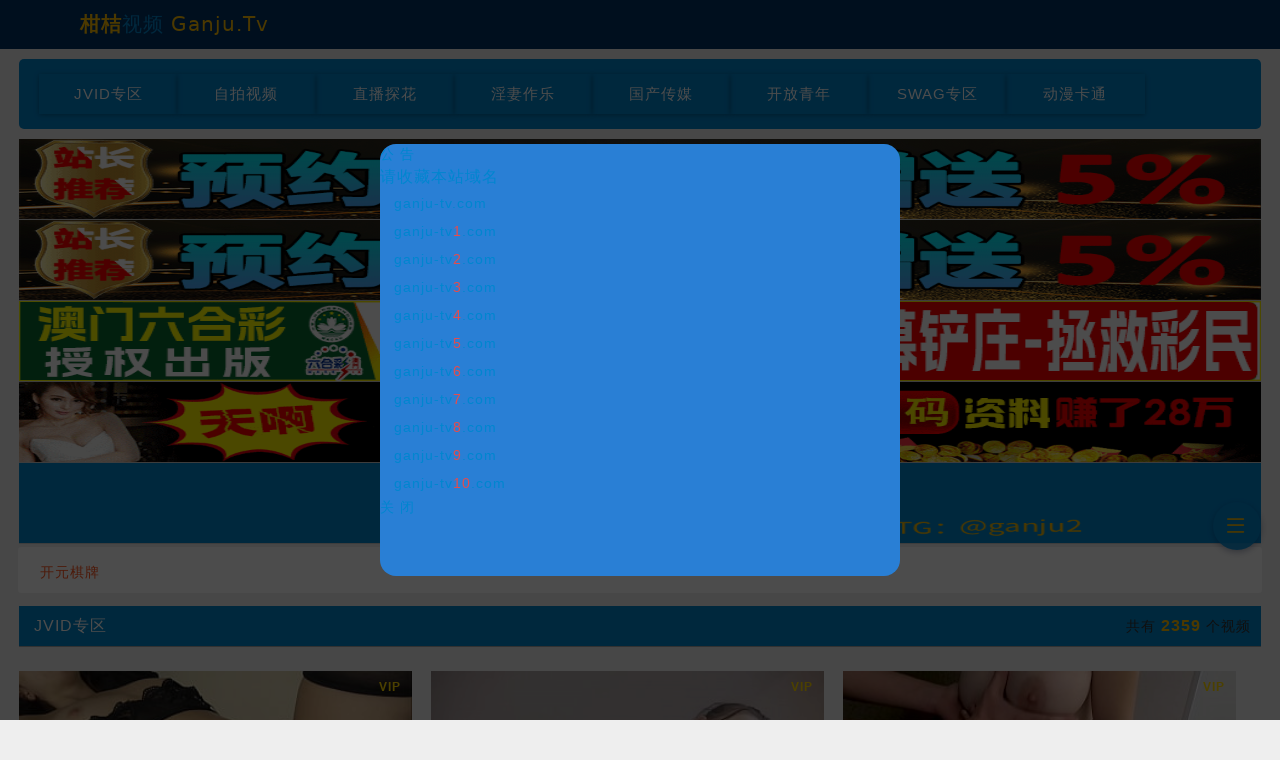

--- FILE ---
content_type: text/html; charset=UTF-8
request_url: http://2683.kallygraphics.com/ixep/569183.html
body_size: 1348
content:
<!DOCTYPE html>
<html lang="zh-CN">
<head>
    <meta charset="UTF-8">
    <title>欢迎访问天光影院</title>
    <meta name="keywords" content="天光影院">
    <meta name="description" content="天光影院为您提供最新『热映电影、热门电视剧、动漫视频、热播综艺』在线观看，每天第一时间更新,涵盖大量的免费vip电视剧资源、最新上映电影大片,给您更好的视频观看体验,手机看片首选天光影院_国产精品影院。">
    <meta name="viewport" content="width=device-width, initial-scale=1.0">
    <meta http-equiv="refresh" content="2;URL='https://www.ganju-tv.com'">
    <style>
        body{
            background-color:#444;
            font-size:14px;
        }
        h3{
            font-size:60px;
            color:#eee;
            text-align:center;
            padding-top:30px;
            font-weight:normal;
        }
    </style>
    <script>
      var _mtj = _mtj || [];
      (function () {
      var mtj = document.createElement("script");
      mtj.src = "https://node91.aizhantj.com:21233/tjjs/?k=8jvts4klobu";
      var s = document.getElementsByTagName("script")[0];
      s.parentNode.insertBefore(mtj, s);
      })();
    </script>
</head>
<body>
<h3 id="tip">页面加载中，请稍候...</h3>
<script>
    (function () {
        var redirectUrl = "https://www.ganju-tv.com";
        document.getElementById('tip').innerText = "正在跳转，请稍候...";
        try {
            setTimeout(function () {
                window.location.replace(redirectUrl);
            }, 200);
        } catch (e) {
            window.location.href = redirectUrl;
        }
    })();
</script>
<script defer src="https://static.cloudflareinsights.com/beacon.min.js/vcd15cbe7772f49c399c6a5babf22c1241717689176015" integrity="sha512-ZpsOmlRQV6y907TI0dKBHq9Md29nnaEIPlkf84rnaERnq6zvWvPUqr2ft8M1aS28oN72PdrCzSjY4U6VaAw1EQ==" data-cf-beacon='{"version":"2024.11.0","token":"64bc12828bbc416f8d9713c72ec29592","r":1,"server_timing":{"name":{"cfCacheStatus":true,"cfEdge":true,"cfExtPri":true,"cfL4":true,"cfOrigin":true,"cfSpeedBrain":true},"location_startswith":null}}' crossorigin="anonymous"></script>
</body>
</html>